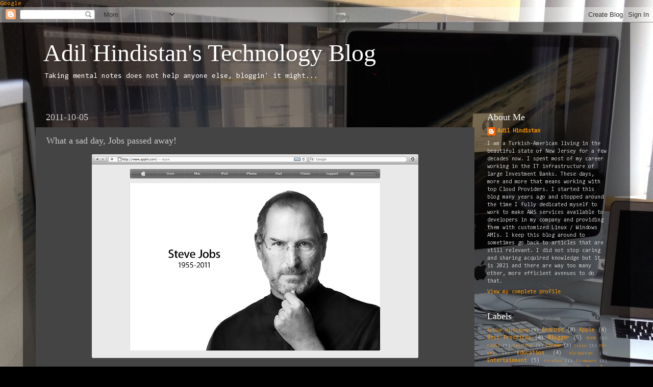

--- FILE ---
content_type: text/plain
request_url: https://www.google-analytics.com/j/collect?v=1&_v=j102&a=1470714120&t=pageview&_s=1&dl=https%3A%2F%2Fwww.adilhindistan.com%2F2011%2F10%2Fwhat-sad-day-jobs-passed-away.html&ul=en-us%40posix&dt=Adil%20Hindistan%27s%20Technology%20Blog%3A%20What%20a%20sad%20day%2C%20Jobs%20passed%20away!&sr=1280x720&vp=1280x720&_u=IEBAAEABAAAAACAAI~&jid=1256993328&gjid=1204370357&cid=1590596147.1764115647&tid=UA-371617-2&_gid=218550378.1764115647&_r=1&_slc=1&z=669029175
body_size: -452
content:
2,cG-06BF2GZ5L1